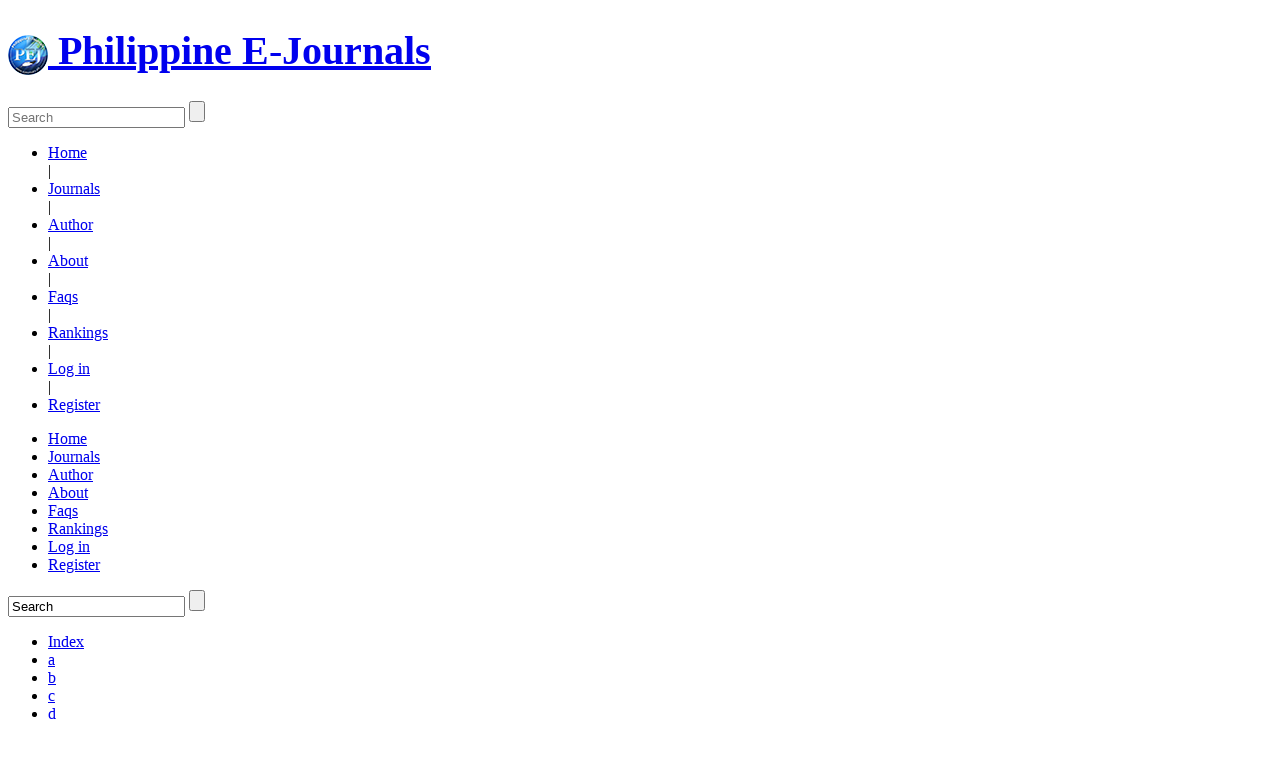

--- FILE ---
content_type: text/html; charset=UTF-8
request_url: https://ejournals.ph/function/author.php?id=10944
body_size: 4062
content:
<!DOCTYPE HTML>
<html>
<head>
	<title>E-Journal | Belen  Tangco</title>
	<meta name="google-site-verification" content="L-emW0jjlULjjyws-lk-k7spBygAWp6HuYYBQztifrs" />
		<meta property="og:type" content="article" /> 
		<meta property="og:url" content="http://ejournals.ph/function/author.php?id=10944" /> 
		<meta property="og:title" content="Belen  Tangco" /> 
		<meta property="og:description" content="Belen  Tangco">
		<meta property="og:image" content="" />
		
	<!-- Twitter Card data -->
	<meta name="twitter:card" content="uploads/">
	<meta name="twitter:site" content="@C&EPublishing">
	<meta name="twitter:title" content="E-Journal | Belen  Tangco">
	<meta name="twitter:description" content="Belen  Tangco">
	<meta name="twitter:creator" content="@C&EPublishing">
	<!-- Twitter summary card with large image must be at least 280x150px -->
	<meta name="twitter:image:src" content="https://www.example.com/image.html">	
		
	<meta name="description" content="Belen  Tangco">
	<meta name="keywords" content="Belen  Tangco">
	<meta name="author" content="KITE E-Learning Solutions, Inc.">
	<meta http-equiv="Content-Type" content="text/html; charset=utf-8" />
	<meta name="viewport" content="width=device-width, initial-scale=1, maximum-scale=1">
	<script type="text/javascript" src="../js/modernizr-2.7.1.js"></script>
	<link rel="shortcut icon" type="image/x-icon" href="../img/logo.png">
	<link href="../css/style.css" rel="stylesheet" type="text/css" media="all" />
	<!-- start details -->
	<link rel="stylesheet" type="text/css" href="../css/productviewgallery.css" media="all" />
	<script type="text/javascript" src="../js/jquery.min.js"></script>
	<script type="text/javascript" src="../js/cloud-zoom.1.0.3.min.js"></script>
	<script type="text/javascript" src="../js/jquery.fancybox.pack.js"></script>
	<script type="text/javascript" src="../js/jquery.fancybox-buttons.js"></script>
	<script type="text/javascript" src="../js/jquery.fancybox-thumbs.js"></script>
	<script type="text/javascript" src="../js/productviewgallery.js"></script>
	<script src="https://ajax.googleapis.com/ajax/libs/jquery/1.11.2/jquery.min.js"></script>
	<!-- start top_js_button -->
	<script type="text/javascript" src="../js/jquery.min.js"></script>
	<script type="text/javascript" src="../js/move-top.js"></script>
	<script type="text/javascript" src="../js/easing.js"></script>
	<script type="text/javascript">
		jQuery(document).ready(function($) {
			$(".scroll").click(function(event){		
				event.preventDefault();
				$('html,body').animate({scrollTop:$(this.hash).offset().top},1200);
			});
		});
		
		(function(d, s, id) {
			var js, fjs = d.getElementsByTagName(s)[0];
			if (d.getElementById(id)) return;
			js = d.createElement(s); js.id = id;
			js.src = "//connect.facebook.net/tl_PH/sdk.js#xfbml=1&version=v2.0";
			fjs.parentNode.insertBefore(js, fjs);
		}(document, 'script', 'facebook-jssdk'));
	</script>
	<style>
		.authorlink{
		color: #043A76;
		font-weight: bold;
		}
		b
		{
			font-weight: bold;
		}
	</style>
</head>
<body>
<!-- Profile header -->
<div class="header_bg">
		<div class="wrap">
			<div class="header">
				<div class="logo">
					<h1 style="font-size: 40px;"><a href="index.php"><img style="height: 40px; vertical-align: middle;" src="../img/logo_navbar.png" alt=""/> Philippine E-Journals </a></h1>
				</div>
								<div class="h_search">
					<form action="../search.php" method="get">
						<input type="text" name="searchStr" placeholder="Search" value="" id="inp">
						<input type="submit" value="">
					</form>
				</div>
				<div class="clear"></div>
			</div>
		</div>
	</div>
	<script>
		$('#inp').keypress(function (e) {
			var regex = new RegExp("^[a-zA-Z\b\r ]+$");
			var str = String.fromCharCode(!e.charCode ? e.which : e.charCode);
			if (regex.test(str)) {
				return true;
			}
			else{
				e.preventDefault();
				return false;
			}
		});
	</script>
<!-- Profile header -->


	<!-- start header -->
	<!-- start main -->
    <div class="header_btm">
		<div class="wrap">
			<div class="header_sub">
				<div class="h_menu">
					<ul>
						<li><a href="../index.php#prod">Home</a></li>|
						<li><a href="../journals.php">Journals</a></li>|
						<li class="active"><a href="../author.php">Author</a></li>|
						<li><a href="../about.php">About</a></li>|
						<li><a href="../faqs.php">Faqs</a></li>|
												<li><a href="../rankings.php">Rankings</a></li>|
												
						<!--<li><a class="fancybox fancybox.iframe" href="form/login1.php?link=http://ejournals.ph/function/author.php?id=10944">Log in</a></li>|-->
						<li><a href="../login.php?link=http://ejournals.ph/function/author.php?id=10944">Log in</a></li>|
						<li><a class="fancybox fancybox.iframe" href="../form/m_register.php?link=http://ejournals.ph/function/author.php">Register</a></li>
											</ul>
				</div>

                <!-- For responsive menu -->
				<!--  -->
                <div class="top-nav">
                    <nav class="nav">
                        <a href="#" id="w3-menu-trigger"></a>
                        <ul class="nav-list" style="">
                            <li class="nav-item"><a href="../index.php">Home</a></li>
                            <li class="nav-item"><a href="../journals.php">Journals</a></li>
                            <li class="nav-item"><a href="../author.php">Author</a></li>
                            <li class="nav-item"><a href="../about.php">About</a></li>
                            <li class="nav-item"><a href="../faqs.php">Faqs</a></li>
                                                        <li class="nav-item"><a href="../rankings.php">Rankings</a></li>
                                                                <li class="nav-item"><a class="fancybox fancybox.iframe" href="../form/login1.php?link=http://ejournals.ph/function/author.php?id=10944">Log in</a></li>
                                    <li class="nav-item"><a class="fancybox fancybox.iframe" href="../form/m_register.php?link=http://ejournals.ph/function/author.php?id=10944">Register</a></li>
                                                    </ul>
                    </nav>
                    <div class="search_box">
                        <form action="../search.php" method="get">
                            <input type="text" name="searchStr" value="Search" id="inp">
                            <input type="submit" value="">
                        </form>
                    </div>
                    <div class="clear"></div>
                    <script src="../js/responsive.menu.js"></script>
                </div>
                <div class="clear"></div>
                <script>
                    $('#inp').keypress(function (e) {
                        var regex = new RegExp("^[a-zA-Z\b\r ]+$");
                        var str = String.fromCharCode(!e.charCode ? e.which : e.charCode);
                        if (regex.test(str)) {
                            return true;
                        }
                        else{
                            e.preventDefault();
                            return false;
                        }
                    });
                </script>

			</div>
		</div>
	</div>
    
    <!-- Journal letter header -->
            <div class="header_btm1">
            <div class="wrap">
                <div class="header_sub1">
                    <div class="h_menu1">
                        <ul style="display: block">
                            <li
                                                            
                                ><a href="journals.php">Index</a></li>
                                                            <li  ><a href="../journals.php?letter=a">a</a></li>
                            <li  ><a href="../journals.php?letter=b">b</a></li>
                            <li  ><a href="../journals.php?letter=c">c</a></li>
                            <li  ><a href="../journals.php?letter=d">d</a></li>
                            <li  ><a href="../journals.php?letter=e">e</a></li>
                            <li  ><a href="../journals.php?letter=f">f</a></li>
                            <li  ><a href="../journals.php?letter=g">g</a></li>
                            <li  ><a href="../journals.php?letter=h">h</a></li>
                            <li  ><a href="../journals.php?letter=i">i</a></li>
                            <li  ><a href="../journals.php?letter=j">j</a></li>
                            <li  ><a href="../journals.php?letter=k">k</a></li>
                            <li  ><a href="../journals.php?letter=l">l</a></li>
                            <li  ><a href="../journals.php?letter=m">m</a></li>
                            <li  ><a href="../journals.php?letter=n">n</a></li>
                            <li  ><a href="../journals.php?letter=o">o</a></li>
                            <li  ><a href="../journals.php?letter=p">p</a></li>
                            <li  ><a href="../journals.php?letter=q">q</a></li>
                            <li  ><a href="../journals.php?letter=r">r</a></li>
                            <li  ><a href="../journals.php?letter=s">s</a></li>
                            <li  ><a href="../journals.php?letter=t">t</a></li>
                            <li  ><a href="../journals.php?letter=u">u</a></li>
                            <li  ><a href="../journals.php?letter=v">v</a></li>
                            <li  ><a href="../journals.php?letter=w">w</a></li>
                            <li  ><a href="../journals.php?letter=x">x</a></li>
                            <li  ><a href="../journals.php?letter=y">y</a></li>
                            <li  ><a href="../journals.php?letter=z">z</a></li>
                            <!--<li
                                                        ><a href="journals.php?view=1">Popular</a></li>
                            <li
                                                        ><a href="journals.php?rank=1">Top Ranked</a></li>
                        </li>-->
                        </ul>
                    </div>	  
                    <div class="clear"></div>
                </div>
            </div>
        </div>
 <!-- Journal letter header -->
	<div class="main_bg">
		<div class="wrap">	
			<div class="main">
				<div class="grid_of_4">
											<!--<div class="grid1_of_3" style="margin-top: 20px;">
							<h3>Get in touch</h3><br>
							<!-- start product_slider 
							<form>
								<div class="jeff">
									<input type="text" placeholder="Name" required>
								</div><br>
								<div class="jeff">
									<input type="text" placeholder="Email Address" required>
								</div><br>
								<div class="jeff">
									<input type="text" placeholder="Subject" required>
								</div><br>
								<div class="jeff">
									<textarea placeholder="Message" style="resize: none; height: 5em; padding:5px;"required="required" ></textarea>
								</div>
								<div class="grid2_of_4">
									<span><input class="mybutton" type="submit" class="" value="Email"></span>
								</div>
								<div class="grid2_of_4">
									<span><input class="mybutton" type="reset" class="" value="Reset"></span>
								</div>
							</form>
							<!-- end product_slider 
						</div>-->
						
						
						<!-- start span1_of_1 -->
						<div class="grid2_of_3" >
							<h3 style="margin: 2% 0 4% !important;">Belen  Tangco</h3>
							<div style="font-family: 'Source Sans Pro', sans-serif; color: #777;">
																	                                         <!-- <h4><b>Contact: </b></h4>
                                        <p><p> 
                                      <br> -->
                                    																																</div>
						</div>
					   <?php?>
										
				</div>
			</div>
                            </br>
                <table>
                    <tbody>
                        <tr>
                            <td>Papers</td><td>2</td>
                            <td>Cites/Paper</td><td>  0.00</td>
                            <td>Cites/Author/Year</td><td>  0.00</td>
                        </tr>
                        <tr>
                            <td>Potential Citations</td><td>0</td>
                            <td>Cites/Author</td><td>  0.00</td>
                            <td>h-index</td><td>0</td>
                        </tr>
                        <tr>
                            <td>Year(s)</td><td>15</td>
                            <td>Papers/Author</td><td>  0.67</td>
                            <td>g-index</td><td>0</td>
                        </tr>
                        <tr>
                            <td>Cites/Year</td><td>  0.00</td>
                            <td>Authors/Papers</td><td>  1.50</td>
                            <td>hI,annual</td><td>  0.00</td>
                        </tr>
                    </tbody>
                </table>
                		</div>
	</div>
	<div class="main_bg" style="margin-top: 40px;">
		<div class="wrap">	
			<div class="main">
				<div class="comment-section">
					<div style="border-bottom: dotted #0357a4; width: 100%" class="desc1">
						<h3>Article List</h3>
						<p><img style='width:100%; max-width: 20px; vertical-align: middle;' src='../img/docu.png'/>Open Access <img style='margin-left: 20px; width:100%; max-width: 20px; vertical-align: middle;' src='../img/unlock.png'/>Subscription Access</p><br>
						<img style='margin-left: 10px; width:100%; max-width: 20px; float:right;' src='../img/docu.png'/><a target="_top" class="authorlink" href="../article.php?id=9161"><h4>Discurso Pronunciado En La Apertura Anual De Los Estudios De La Universidad De Manila El 17 De Junio De 1870</h4></a><p style="font-style: italic;"><a href='author.php?id=10835'>Vigil, Ram&oacute;n M</a>. | <a href='author.php?id=10944'>Tangco, Belen </a></p><img style='margin-left: 10px; width:100%; max-width: 20px; float:right;' src='../img/docu.png'/><a target="_top" class="authorlink" href="../article.php?id=9162"><h4>Discurso En La Apertura Anual De Los Estudios De La Universidad De Manila El 3 De Julio De 1871</h4></a><p style="font-style: italic;"><a href='author.php?id=10836'>Narro, Miguel </a> | <a href='author.php?id=10944'>Tangco, Belen </a></p>					</div>
				</div>
					</div>
		</div>
	</div>
    <!--  -->
        <div class="footer_bg1">
        <div class="wrap">
            <div class="footer">
                <!-- scroll_top_btn -->
                <script type="text/javascript">
                    $(document).ready(function() {
                        var defaults = {
                            containerID: 'toTop', // fading element id
                            containerHoverID: 'toTopHover', // fading element hover id
                            scrollSpeed: 1200,
                            easingType: 'linear' 
                        };
                        $().UItoTop({ easingType: 'easeOutQuart' });
                    });
                </script>
                <a href="#" id="toTop" style="display: block;"><span id="toTopHover" style="opacity: 1;"></span></a>
                <!--end scroll_top_btn -->
                <div class="copy">
                <br>
                    <!--<div class="icn_wrap">
                        <div class="icn">
                                <a id="fb" style="" href="https://www.facebook.com/ejournals.ph/" class="facebook">
                                    <img class="image_on" src="images/icons/facebook_icon.png" alt="logo" />
                                    <img class="image_off" src="images/icons_ver2/facebook_icon.png" alt="logo" />
                                </a>
                                <a id="tw"  href="#" class="twitter">
                                    <img class="image_on" src="images/icons/twitter_icon.png" alt="logo" />
                                    <img class="image_off" src="images/icons_ver2/twitter_icon.png" alt="logo" />
                                </a>
                                <a id="gg"  href="#" class="google">
                                    <img class="image_on" src="images/icons/Google+_icon.png" alt="logo" />
                                    <img class="image_off" src="images/icons_ver2/Google+_icon.png" alt="logo" />
                                </a>
                            <br>
                        </div>
                    </div>
                    
                    -->
                    <style>
                    .icn_wrap
                    {
                        margin:auto;
                        width:100%;
                    }
                    .icn
                    {
                        display:inline-flex;
                        width:auto;
                    }
                    #fb,#tw,#gg
                    {
                        margin-left:2px;
                        margin-right:2px;
                    }
                    .image_off, #fb:hover .image_on{
                        display:none;
                    }
                    .image_on, #fb:hover .image_off{
                        display:block;
                    }
                    .image_off, #tw:hover .image_on{
                        display:none;
                    }
                    .image_on, #tw:hover .image_off{
                        display:block;
                    }
                    .image_off, #gg:hover .image_on{
                        display:none;
                    }
                    .image_on, #gg:hover .image_off{
                        display:block;
                    }
                    </style>
                    <p class="link">
                    Copyright &copy;  2026&nbsp;<a href="http://kite.ph" target="_blank"><font style="font-weight:bold;"> KITE Digital Educational Solutions</font> |</a>&nbsp;
                    Exclusively distributed by <a href="https://www.ce-logic.com/" target="_blank"><font style="font-weight:bold;">CE-Logic</font></a></p><a href="https://www.ce-logic.com/"><img src="../images/ce_logo.png" height="42" width="100"></a>
                </div>
                <div class="clear"></div>
            </div>
        </div>
    </div>
</body>
</html>